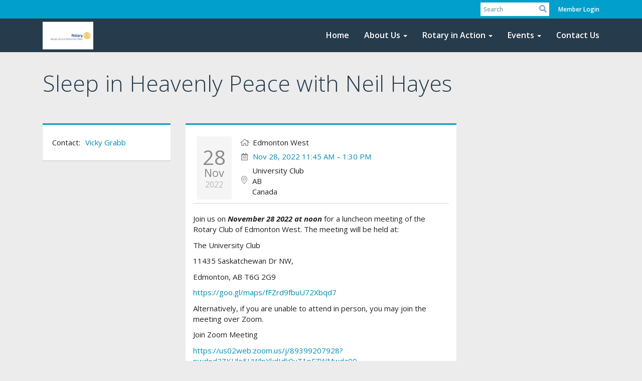

--- FILE ---
content_type: application/javascript
request_url: https://globalassets.clubrunner.ca/scripts/navbar/navbar.all.min.js?_=639011444009302786
body_size: 1169
content:
function fixedNavbar(n,t){var i,r;$(t).css("display")!=="none"&&$(t).length?$(this).scrollTop()>=$(t).outerHeight(!0)?($(n).hasClass("fixed-navbar")||(r=$(n).children(".navbar").outerHeight()+$(t).outerHeight()+"px",$(n).addClass("fixed-navbar").css({position:"fixed"}).children(".navbar").css({position:"fixed",top:"0",width:"100%"}),$(n).siblings(".main-content-wrapper").css({"padding-top":r,position:"relative"})),$(n).hasClass("banner-live-text")):($(n).removeClass("fixed-navbar").css({position:"relative"}).children(".navbar").css({position:"static",top:"0",width:"auto"}),$(n).siblings(".main-content-wrapper").css({"padding-top":"0",position:"relative"}),$(n).hasClass("banner-live-text")):(i=$(n).children(".navbar").outerHeight()+"px",$(n).hasClass("fixed-navbar")||$(n).siblings(".main-content-wrapper").css({"padding-top":i,position:"relative"}),$(n).addClass("fixed-navbar").css({position:"fixed"}).children(".navbar").css({position:"fixed",top:"0",width:"100%"}))}function shrinkNavbar(n,t){$(t).css("display")!=="none"&&$(t).length?$(this).scrollTop()>=$(t).outerHeight(!0)&&$(n).hasClass("banner-live-text")?$(n).addClass("shrink-navbar"):$(this).scrollTop()>=$(t).outerHeight(!0)*2?$(n).addClass("shrink-navbar"):$(n).removeClass("shrink-navbar"):$(this).scrollTop()>=$(n).children().outerHeight(!0)/2?$(n).addClass("shrink-navbar"):$(n).removeClass("shrink-navbar")}$(function(){function c(n,i){var r=$(n).parent();e(n);i==="click"?($(r).toggleClass("open"),$(r).siblings("> ul > li"+t).toggleClass("open")):($(r).addClass("hover"),$(r).find(t).removeClass("hover"),$(r).siblings("> .dropdown-menu > "+t).removeClass("hover"));$(r).is(".open, .hover")?$(n).attr("aria-expanded","true"):$(n).attr("aria-expanded","false")}function e(n){var i=$(n).parent();$(i).addClass("active").siblings(t+":not(.active)").find(u).attr("aria-expanded","false");$(i).siblings(t+":not(.active)").find(t).removeClass("open hover");$(i).find(t).removeClass("open hover");$(i).siblings(t+":not(.active)").removeClass("open hover");$(i).removeClass("active")}function o(n){$(n).removeClass("edge-right edge-left");$(n).each(function(){var n=$(this).children(".dropdown-menu"),i=$(n).offset(),t=i.left,r=$(n).outerWidth(!0),u=$(window).width(),f=t+r>=u,e=t<0;f&&$(this).addClass("edge-right");e&&$(this).addClass("edge-left")})}function a(n){return $(".____mobile_breakpoint").length?n=$(".____mobile_breakpoint").css("width"):($("body").append('<div class="____mobile_breakpoint">&nbsp;<\/div>'),n=$(".____mobile_breakpoint").css("width"),$(".____mobile_breakpoint").remove()),n}var r=window.matchMedia("(min-width: "+a(null)+")"),i,n=".navbar-nav",u=".dropdown-toggle",s=".dropdown-menu",t=".dropdown";$(n+" "+u).on("click keydown mouseenter",function(u){u.type==="click"||u.keyCode===32||u.keyCode===13?$(u.target).attr("data-toggle")==="dropdown"&&(u.preventDefault(),u.stopPropagation(),c(this,"click"),r.matches&&o($(n+" "+t+".open"))):u.type==="mouseenter"&&(clearTimeout(i),r.matches&&(c(this,"hover"),o($(n+" "+t+".hover"))))});$(n+" > li > "+u).on("mouseover",function(){r.matches&&(clearTimeout(i),e(this))});$(n+" > li > "+s+" li a,"+n+" > li > "+s+" li span").on("mouseover",function(){r.matches&&(clearTimeout(i),e(this))});$(n+" li a, "+n+" li span").on("mouseenter",function(){clearTimeout(i)}).on("mouseleave",function(){clearTimeout(i);r.matches&&(i=setTimeout(function(){$(t).removeClass("hover");$(u).attr("aria-expanded","false")},400))});$(window).on("resize",function(){o($(n+" "+t+".open"))});if($(n).closest(".MainWidgetWrapper").addClass("navbar-widget"),$(n+" .sc-icon").length){if($(n+" .sc-icon").hide(),$(n+" .sc-icon").each(function(){$(this).closest("li").addClass("social-icon")}),parseInt($(n+" .social-icon + .social-icon").css("right"))>0){var l=parseInt($(n+" .social-icon").css("right")),h=parseInt($(n+" .social-icon + .social-icon").css("right")),f=h;$($(n+" .social-icon").get().reverse()).each(function(n){var t=$(this).outerWidth();n===0?$(this).css({right:l}):($(this).css({right:f}),f=f+h)})}$(n+" .sc-icon").show();$(n+" .social-icon").show()}});$(function(){var n=$(".navbar-fixed-top"),t=$(".login-band");$(window).on("load resize scroll",{passive:!0},function(){$("#preview:not(.no-float) #menuPreview").length&&$("#preview:not(.no-float) #menuPreview").addClass("navbar-fixed-top");$(n).find(".navbar-nav").children("li").length&&(fixedNavbar(n,t),shrinkNavbar(n,t))})});$(function(){var i=$(this).scrollTop(),n=0,r=0,u=100,t=$(".navbar-hide-scroll .navbar");t.addClass("animated");t.css("animation-delay","250ms");$(window).scroll(function(){n=$(this).scrollTop();r+=n-i;n>i?r>=u&&t.addClass("slide-out-up").removeClass("slide-in-down"):(t.addClass("slide-in-down").removeClass("slide-out-up"),r=0);i=n})});